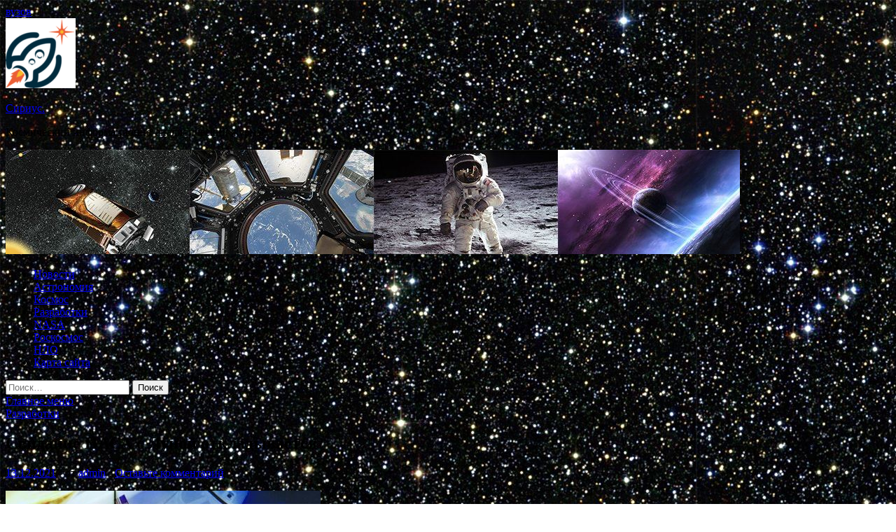

--- FILE ---
content_type: text/html; charset=UTF-8
request_url: http://sirius-orel.ru/razrabotki/svidanie-nasa-s-lynoi-otkladyvaetsia.html
body_size: 82413
content:
<!DOCTYPE html>
<html lang="ru-RU">
<head>
<meta charset="UTF-8">
<meta name="viewport" content="width=device-width, initial-scale=1">
<link rel="profile" href="http://gmpg.org/xfn/11">

<title>Свидание НАСА с Луной откладывается &#8212; Сириус.</title>
<meta name='robots' content='max-image-preview:large' />
<link rel='dns-prefetch' href='//fonts.googleapis.com' />
<link rel="alternate" title="oEmbed (JSON)" type="application/json+oembed" href="http://sirius-orel.ru/wp-json/oembed/1.0/embed?url=http%3A%2F%2Fsirius-orel.ru%2Frazrabotki%2Fsvidanie-nasa-s-lynoi-otkladyvaetsia.html" />
<link rel="alternate" title="oEmbed (XML)" type="text/xml+oembed" href="http://sirius-orel.ru/wp-json/oembed/1.0/embed?url=http%3A%2F%2Fsirius-orel.ru%2Frazrabotki%2Fsvidanie-nasa-s-lynoi-otkladyvaetsia.html&#038;format=xml" />
<style id='wp-img-auto-sizes-contain-inline-css' type='text/css'>
img:is([sizes=auto i],[sizes^="auto," i]){contain-intrinsic-size:3000px 1500px}
/*# sourceURL=wp-img-auto-sizes-contain-inline-css */
</style>
<style id='wp-block-library-inline-css' type='text/css'>
:root{--wp-block-synced-color:#7a00df;--wp-block-synced-color--rgb:122,0,223;--wp-bound-block-color:var(--wp-block-synced-color);--wp-editor-canvas-background:#ddd;--wp-admin-theme-color:#007cba;--wp-admin-theme-color--rgb:0,124,186;--wp-admin-theme-color-darker-10:#006ba1;--wp-admin-theme-color-darker-10--rgb:0,107,160.5;--wp-admin-theme-color-darker-20:#005a87;--wp-admin-theme-color-darker-20--rgb:0,90,135;--wp-admin-border-width-focus:2px}@media (min-resolution:192dpi){:root{--wp-admin-border-width-focus:1.5px}}.wp-element-button{cursor:pointer}:root .has-very-light-gray-background-color{background-color:#eee}:root .has-very-dark-gray-background-color{background-color:#313131}:root .has-very-light-gray-color{color:#eee}:root .has-very-dark-gray-color{color:#313131}:root .has-vivid-green-cyan-to-vivid-cyan-blue-gradient-background{background:linear-gradient(135deg,#00d084,#0693e3)}:root .has-purple-crush-gradient-background{background:linear-gradient(135deg,#34e2e4,#4721fb 50%,#ab1dfe)}:root .has-hazy-dawn-gradient-background{background:linear-gradient(135deg,#faaca8,#dad0ec)}:root .has-subdued-olive-gradient-background{background:linear-gradient(135deg,#fafae1,#67a671)}:root .has-atomic-cream-gradient-background{background:linear-gradient(135deg,#fdd79a,#004a59)}:root .has-nightshade-gradient-background{background:linear-gradient(135deg,#330968,#31cdcf)}:root .has-midnight-gradient-background{background:linear-gradient(135deg,#020381,#2874fc)}:root{--wp--preset--font-size--normal:16px;--wp--preset--font-size--huge:42px}.has-regular-font-size{font-size:1em}.has-larger-font-size{font-size:2.625em}.has-normal-font-size{font-size:var(--wp--preset--font-size--normal)}.has-huge-font-size{font-size:var(--wp--preset--font-size--huge)}.has-text-align-center{text-align:center}.has-text-align-left{text-align:left}.has-text-align-right{text-align:right}.has-fit-text{white-space:nowrap!important}#end-resizable-editor-section{display:none}.aligncenter{clear:both}.items-justified-left{justify-content:flex-start}.items-justified-center{justify-content:center}.items-justified-right{justify-content:flex-end}.items-justified-space-between{justify-content:space-between}.screen-reader-text{border:0;clip-path:inset(50%);height:1px;margin:-1px;overflow:hidden;padding:0;position:absolute;width:1px;word-wrap:normal!important}.screen-reader-text:focus{background-color:#ddd;clip-path:none;color:#444;display:block;font-size:1em;height:auto;left:5px;line-height:normal;padding:15px 23px 14px;text-decoration:none;top:5px;width:auto;z-index:100000}html :where(.has-border-color){border-style:solid}html :where([style*=border-top-color]){border-top-style:solid}html :where([style*=border-right-color]){border-right-style:solid}html :where([style*=border-bottom-color]){border-bottom-style:solid}html :where([style*=border-left-color]){border-left-style:solid}html :where([style*=border-width]){border-style:solid}html :where([style*=border-top-width]){border-top-style:solid}html :where([style*=border-right-width]){border-right-style:solid}html :where([style*=border-bottom-width]){border-bottom-style:solid}html :where([style*=border-left-width]){border-left-style:solid}html :where(img[class*=wp-image-]){height:auto;max-width:100%}:where(figure){margin:0 0 1em}html :where(.is-position-sticky){--wp-admin--admin-bar--position-offset:var(--wp-admin--admin-bar--height,0px)}@media screen and (max-width:600px){html :where(.is-position-sticky){--wp-admin--admin-bar--position-offset:0px}}

/*# sourceURL=wp-block-library-inline-css */
</style><style id='wp-block-search-inline-css' type='text/css'>
.wp-block-search__button{margin-left:10px;word-break:normal}.wp-block-search__button.has-icon{line-height:0}.wp-block-search__button svg{height:1.25em;min-height:24px;min-width:24px;width:1.25em;fill:currentColor;vertical-align:text-bottom}:where(.wp-block-search__button){border:1px solid #ccc;padding:6px 10px}.wp-block-search__inside-wrapper{display:flex;flex:auto;flex-wrap:nowrap;max-width:100%}.wp-block-search__label{width:100%}.wp-block-search.wp-block-search__button-only .wp-block-search__button{box-sizing:border-box;display:flex;flex-shrink:0;justify-content:center;margin-left:0;max-width:100%}.wp-block-search.wp-block-search__button-only .wp-block-search__inside-wrapper{min-width:0!important;transition-property:width}.wp-block-search.wp-block-search__button-only .wp-block-search__input{flex-basis:100%;transition-duration:.3s}.wp-block-search.wp-block-search__button-only.wp-block-search__searchfield-hidden,.wp-block-search.wp-block-search__button-only.wp-block-search__searchfield-hidden .wp-block-search__inside-wrapper{overflow:hidden}.wp-block-search.wp-block-search__button-only.wp-block-search__searchfield-hidden .wp-block-search__input{border-left-width:0!important;border-right-width:0!important;flex-basis:0;flex-grow:0;margin:0;min-width:0!important;padding-left:0!important;padding-right:0!important;width:0!important}:where(.wp-block-search__input){appearance:none;border:1px solid #949494;flex-grow:1;font-family:inherit;font-size:inherit;font-style:inherit;font-weight:inherit;letter-spacing:inherit;line-height:inherit;margin-left:0;margin-right:0;min-width:3rem;padding:8px;text-decoration:unset!important;text-transform:inherit}:where(.wp-block-search__button-inside .wp-block-search__inside-wrapper){background-color:#fff;border:1px solid #949494;box-sizing:border-box;padding:4px}:where(.wp-block-search__button-inside .wp-block-search__inside-wrapper) .wp-block-search__input{border:none;border-radius:0;padding:0 4px}:where(.wp-block-search__button-inside .wp-block-search__inside-wrapper) .wp-block-search__input:focus{outline:none}:where(.wp-block-search__button-inside .wp-block-search__inside-wrapper) :where(.wp-block-search__button){padding:4px 8px}.wp-block-search.aligncenter .wp-block-search__inside-wrapper{margin:auto}.wp-block[data-align=right] .wp-block-search.wp-block-search__button-only .wp-block-search__inside-wrapper{float:right}
/*# sourceURL=http://sirius-orel.ru/wp-includes/blocks/search/style.min.css */
</style>
<style id='global-styles-inline-css' type='text/css'>
:root{--wp--preset--aspect-ratio--square: 1;--wp--preset--aspect-ratio--4-3: 4/3;--wp--preset--aspect-ratio--3-4: 3/4;--wp--preset--aspect-ratio--3-2: 3/2;--wp--preset--aspect-ratio--2-3: 2/3;--wp--preset--aspect-ratio--16-9: 16/9;--wp--preset--aspect-ratio--9-16: 9/16;--wp--preset--color--black: #000000;--wp--preset--color--cyan-bluish-gray: #abb8c3;--wp--preset--color--white: #ffffff;--wp--preset--color--pale-pink: #f78da7;--wp--preset--color--vivid-red: #cf2e2e;--wp--preset--color--luminous-vivid-orange: #ff6900;--wp--preset--color--luminous-vivid-amber: #fcb900;--wp--preset--color--light-green-cyan: #7bdcb5;--wp--preset--color--vivid-green-cyan: #00d084;--wp--preset--color--pale-cyan-blue: #8ed1fc;--wp--preset--color--vivid-cyan-blue: #0693e3;--wp--preset--color--vivid-purple: #9b51e0;--wp--preset--gradient--vivid-cyan-blue-to-vivid-purple: linear-gradient(135deg,rgb(6,147,227) 0%,rgb(155,81,224) 100%);--wp--preset--gradient--light-green-cyan-to-vivid-green-cyan: linear-gradient(135deg,rgb(122,220,180) 0%,rgb(0,208,130) 100%);--wp--preset--gradient--luminous-vivid-amber-to-luminous-vivid-orange: linear-gradient(135deg,rgb(252,185,0) 0%,rgb(255,105,0) 100%);--wp--preset--gradient--luminous-vivid-orange-to-vivid-red: linear-gradient(135deg,rgb(255,105,0) 0%,rgb(207,46,46) 100%);--wp--preset--gradient--very-light-gray-to-cyan-bluish-gray: linear-gradient(135deg,rgb(238,238,238) 0%,rgb(169,184,195) 100%);--wp--preset--gradient--cool-to-warm-spectrum: linear-gradient(135deg,rgb(74,234,220) 0%,rgb(151,120,209) 20%,rgb(207,42,186) 40%,rgb(238,44,130) 60%,rgb(251,105,98) 80%,rgb(254,248,76) 100%);--wp--preset--gradient--blush-light-purple: linear-gradient(135deg,rgb(255,206,236) 0%,rgb(152,150,240) 100%);--wp--preset--gradient--blush-bordeaux: linear-gradient(135deg,rgb(254,205,165) 0%,rgb(254,45,45) 50%,rgb(107,0,62) 100%);--wp--preset--gradient--luminous-dusk: linear-gradient(135deg,rgb(255,203,112) 0%,rgb(199,81,192) 50%,rgb(65,88,208) 100%);--wp--preset--gradient--pale-ocean: linear-gradient(135deg,rgb(255,245,203) 0%,rgb(182,227,212) 50%,rgb(51,167,181) 100%);--wp--preset--gradient--electric-grass: linear-gradient(135deg,rgb(202,248,128) 0%,rgb(113,206,126) 100%);--wp--preset--gradient--midnight: linear-gradient(135deg,rgb(2,3,129) 0%,rgb(40,116,252) 100%);--wp--preset--font-size--small: 13px;--wp--preset--font-size--medium: 20px;--wp--preset--font-size--large: 36px;--wp--preset--font-size--x-large: 42px;--wp--preset--spacing--20: 0.44rem;--wp--preset--spacing--30: 0.67rem;--wp--preset--spacing--40: 1rem;--wp--preset--spacing--50: 1.5rem;--wp--preset--spacing--60: 2.25rem;--wp--preset--spacing--70: 3.38rem;--wp--preset--spacing--80: 5.06rem;--wp--preset--shadow--natural: 6px 6px 9px rgba(0, 0, 0, 0.2);--wp--preset--shadow--deep: 12px 12px 50px rgba(0, 0, 0, 0.4);--wp--preset--shadow--sharp: 6px 6px 0px rgba(0, 0, 0, 0.2);--wp--preset--shadow--outlined: 6px 6px 0px -3px rgb(255, 255, 255), 6px 6px rgb(0, 0, 0);--wp--preset--shadow--crisp: 6px 6px 0px rgb(0, 0, 0);}:where(.is-layout-flex){gap: 0.5em;}:where(.is-layout-grid){gap: 0.5em;}body .is-layout-flex{display: flex;}.is-layout-flex{flex-wrap: wrap;align-items: center;}.is-layout-flex > :is(*, div){margin: 0;}body .is-layout-grid{display: grid;}.is-layout-grid > :is(*, div){margin: 0;}:where(.wp-block-columns.is-layout-flex){gap: 2em;}:where(.wp-block-columns.is-layout-grid){gap: 2em;}:where(.wp-block-post-template.is-layout-flex){gap: 1.25em;}:where(.wp-block-post-template.is-layout-grid){gap: 1.25em;}.has-black-color{color: var(--wp--preset--color--black) !important;}.has-cyan-bluish-gray-color{color: var(--wp--preset--color--cyan-bluish-gray) !important;}.has-white-color{color: var(--wp--preset--color--white) !important;}.has-pale-pink-color{color: var(--wp--preset--color--pale-pink) !important;}.has-vivid-red-color{color: var(--wp--preset--color--vivid-red) !important;}.has-luminous-vivid-orange-color{color: var(--wp--preset--color--luminous-vivid-orange) !important;}.has-luminous-vivid-amber-color{color: var(--wp--preset--color--luminous-vivid-amber) !important;}.has-light-green-cyan-color{color: var(--wp--preset--color--light-green-cyan) !important;}.has-vivid-green-cyan-color{color: var(--wp--preset--color--vivid-green-cyan) !important;}.has-pale-cyan-blue-color{color: var(--wp--preset--color--pale-cyan-blue) !important;}.has-vivid-cyan-blue-color{color: var(--wp--preset--color--vivid-cyan-blue) !important;}.has-vivid-purple-color{color: var(--wp--preset--color--vivid-purple) !important;}.has-black-background-color{background-color: var(--wp--preset--color--black) !important;}.has-cyan-bluish-gray-background-color{background-color: var(--wp--preset--color--cyan-bluish-gray) !important;}.has-white-background-color{background-color: var(--wp--preset--color--white) !important;}.has-pale-pink-background-color{background-color: var(--wp--preset--color--pale-pink) !important;}.has-vivid-red-background-color{background-color: var(--wp--preset--color--vivid-red) !important;}.has-luminous-vivid-orange-background-color{background-color: var(--wp--preset--color--luminous-vivid-orange) !important;}.has-luminous-vivid-amber-background-color{background-color: var(--wp--preset--color--luminous-vivid-amber) !important;}.has-light-green-cyan-background-color{background-color: var(--wp--preset--color--light-green-cyan) !important;}.has-vivid-green-cyan-background-color{background-color: var(--wp--preset--color--vivid-green-cyan) !important;}.has-pale-cyan-blue-background-color{background-color: var(--wp--preset--color--pale-cyan-blue) !important;}.has-vivid-cyan-blue-background-color{background-color: var(--wp--preset--color--vivid-cyan-blue) !important;}.has-vivid-purple-background-color{background-color: var(--wp--preset--color--vivid-purple) !important;}.has-black-border-color{border-color: var(--wp--preset--color--black) !important;}.has-cyan-bluish-gray-border-color{border-color: var(--wp--preset--color--cyan-bluish-gray) !important;}.has-white-border-color{border-color: var(--wp--preset--color--white) !important;}.has-pale-pink-border-color{border-color: var(--wp--preset--color--pale-pink) !important;}.has-vivid-red-border-color{border-color: var(--wp--preset--color--vivid-red) !important;}.has-luminous-vivid-orange-border-color{border-color: var(--wp--preset--color--luminous-vivid-orange) !important;}.has-luminous-vivid-amber-border-color{border-color: var(--wp--preset--color--luminous-vivid-amber) !important;}.has-light-green-cyan-border-color{border-color: var(--wp--preset--color--light-green-cyan) !important;}.has-vivid-green-cyan-border-color{border-color: var(--wp--preset--color--vivid-green-cyan) !important;}.has-pale-cyan-blue-border-color{border-color: var(--wp--preset--color--pale-cyan-blue) !important;}.has-vivid-cyan-blue-border-color{border-color: var(--wp--preset--color--vivid-cyan-blue) !important;}.has-vivid-purple-border-color{border-color: var(--wp--preset--color--vivid-purple) !important;}.has-vivid-cyan-blue-to-vivid-purple-gradient-background{background: var(--wp--preset--gradient--vivid-cyan-blue-to-vivid-purple) !important;}.has-light-green-cyan-to-vivid-green-cyan-gradient-background{background: var(--wp--preset--gradient--light-green-cyan-to-vivid-green-cyan) !important;}.has-luminous-vivid-amber-to-luminous-vivid-orange-gradient-background{background: var(--wp--preset--gradient--luminous-vivid-amber-to-luminous-vivid-orange) !important;}.has-luminous-vivid-orange-to-vivid-red-gradient-background{background: var(--wp--preset--gradient--luminous-vivid-orange-to-vivid-red) !important;}.has-very-light-gray-to-cyan-bluish-gray-gradient-background{background: var(--wp--preset--gradient--very-light-gray-to-cyan-bluish-gray) !important;}.has-cool-to-warm-spectrum-gradient-background{background: var(--wp--preset--gradient--cool-to-warm-spectrum) !important;}.has-blush-light-purple-gradient-background{background: var(--wp--preset--gradient--blush-light-purple) !important;}.has-blush-bordeaux-gradient-background{background: var(--wp--preset--gradient--blush-bordeaux) !important;}.has-luminous-dusk-gradient-background{background: var(--wp--preset--gradient--luminous-dusk) !important;}.has-pale-ocean-gradient-background{background: var(--wp--preset--gradient--pale-ocean) !important;}.has-electric-grass-gradient-background{background: var(--wp--preset--gradient--electric-grass) !important;}.has-midnight-gradient-background{background: var(--wp--preset--gradient--midnight) !important;}.has-small-font-size{font-size: var(--wp--preset--font-size--small) !important;}.has-medium-font-size{font-size: var(--wp--preset--font-size--medium) !important;}.has-large-font-size{font-size: var(--wp--preset--font-size--large) !important;}.has-x-large-font-size{font-size: var(--wp--preset--font-size--x-large) !important;}
/*# sourceURL=global-styles-inline-css */
</style>

<style id='classic-theme-styles-inline-css' type='text/css'>
/*! This file is auto-generated */
.wp-block-button__link{color:#fff;background-color:#32373c;border-radius:9999px;box-shadow:none;text-decoration:none;padding:calc(.667em + 2px) calc(1.333em + 2px);font-size:1.125em}.wp-block-file__button{background:#32373c;color:#fff;text-decoration:none}
/*# sourceURL=/wp-includes/css/classic-themes.min.css */
</style>
<link rel='stylesheet' id='hitmag-style-css' href='http://sirius-orel.ru/wp-content/themes/hitmag/style.css' type='text/css' media='all' />
<link rel='stylesheet' id='jquery-flexslider-css' href='http://sirius-orel.ru/wp-content/themes/hitmag/css/flexslider.css' type='text/css' media='screen' />
<link rel='stylesheet' id='jquery-magnific-popup-css' href='http://sirius-orel.ru/wp-content/themes/hitmag/css/magnific-popup.css' type='text/css' media='all' />
<script type="text/javascript" src="http://sirius-orel.ru/wp-includes/js/jquery/jquery.min.js" id="jquery-core-js"></script>
<script type="text/javascript" src="http://sirius-orel.ru/wp-includes/js/jquery/jquery-migrate.min.js" id="jquery-migrate-js"></script>
<script type="text/javascript" id="wp-disable-css-lazy-load-js-extra">
/* <![CDATA[ */
var WpDisableAsyncLinks = {"wp-disable-font-awesome":"http://sirius-orel.ru/wp-content/themes/hitmag/css/font-awesome.min.css","wp-disable-google-fonts":"//fonts.googleapis.com/css?family=Ubuntu:400,500,700|Lato:400,700,400italic,700italic|Open%20Sans:400,400italic,700&subset=latin,latin-ext"};
//# sourceURL=wp-disable-css-lazy-load-js-extra
/* ]]> */
</script>
<script type="text/javascript" src="http://sirius-orel.ru/wp-content/plugins/wp-disable/js/css-lazy-load.min.js" id="wp-disable-css-lazy-load-js"></script>
<link rel="canonical" href="http://sirius-orel.ru/razrabotki/svidanie-nasa-s-lynoi-otkladyvaetsia.html" />
<link rel="pingback" href="http://sirius-orel.ru/xmlrpc.php">
<meta name="description" content="  Конкуренция вокруг лунной программы оттеснила компанию Илона Маска Space X с лидирующих позиций. Фото Reute">
<style type="text/css" id="custom-background-css">
body.custom-background { background-image: url("http://sirius-orel.ru/wp-content/uploads/2021/12/kosmos.jpg"); background-position: left top; background-size: auto; background-repeat: repeat; background-attachment: scroll; }
</style>
	<link rel="icon" href="http://sirius-orel.ru/wp-content/uploads/2021/12/cosmos-150x150.png" sizes="32x32" />
<link rel="icon" href="http://sirius-orel.ru/wp-content/uploads/2021/12/cosmos-e1638687154566.png" sizes="192x192" />
<link rel="apple-touch-icon" href="http://sirius-orel.ru/wp-content/uploads/2021/12/cosmos-e1638687154566.png" />
<meta name="msapplication-TileImage" content="http://sirius-orel.ru/wp-content/uploads/2021/12/cosmos-e1638687154566.png" />
<link rel="alternate" type="application/rss+xml" title="RSS" href="http://sirius-orel.ru/rsslatest.xml" /></head>

<body class="wp-singular post-template-default single single-post postid-579 single-format-standard custom-background wp-custom-logo wp-theme-hitmag th-right-sidebar">

<div id="page" class="site hitmag-wrapper">
	<a class="skip-link screen-reader-text" href="#content">Перейти к содержимому</a>

	<header id="masthead" class="site-header" role="banner">
 <a href="https://www.ektu.kz/" target="_blank">вузов</a> 		
		
		<div class="header-main-area">
			<div class="hm-container">
			<div class="site-branding">
				<div class="site-branding-content">
					<div class="hm-logo">
						<a href="http://sirius-orel.ru/" class="custom-logo-link" rel="home"><img width="100" height="100" src="http://sirius-orel.ru/wp-content/uploads/2021/12/cosmos-e1638687154566.png" class="custom-logo" alt="Сириус." decoding="async" /></a>					</div><!-- .hm-logo -->

					<div class="hm-site-title">
													<p class="site-title"><a href="http://sirius-orel.ru/" rel="home">Сириус.</a></p>
													<p class="site-description">Космический информационно-аналитический журнал.</p>
											</div><!-- .hm-site-title -->
				</div><!-- .site-branding-content -->
			</div><!-- .site-branding -->

						</div><!-- .hm-container -->
		</div><!-- .header-main-area -->

		<div class="hm-header-image"><img src="http://sirius-orel.ru/wp-content/uploads/2021/12/sitius_croped.jpg" height="149" width="1049" alt="" /></div>
		<div class="hm-nav-container">
			<nav id="site-navigation" class="main-navigation" role="navigation">
				<div class="hm-container">
				<div class="menu-glavnoe-menyu-container"><ul id="primary-menu" class="menu"><li id="menu-item-76" class="menu-item menu-item-type-taxonomy menu-item-object-category menu-item-76"><a href="http://sirius-orel.ru/category/novosti">Новости</a></li>
<li id="menu-item-70" class="menu-item menu-item-type-taxonomy menu-item-object-category menu-item-70"><a href="http://sirius-orel.ru/category/astronomiya">Астрономия</a></li>
<li id="menu-item-72" class="menu-item menu-item-type-taxonomy menu-item-object-category menu-item-72"><a href="http://sirius-orel.ru/category/kosmos">Космос</a></li>
<li id="menu-item-71" class="menu-item menu-item-type-taxonomy menu-item-object-category current-post-ancestor current-menu-parent current-post-parent menu-item-71"><a href="http://sirius-orel.ru/category/razrabotki">Разработки</a></li>
<li id="menu-item-73" class="menu-item menu-item-type-taxonomy menu-item-object-category menu-item-73"><a href="http://sirius-orel.ru/category/nasa">NASA</a></li>
<li id="menu-item-75" class="menu-item menu-item-type-taxonomy menu-item-object-category menu-item-75"><a href="http://sirius-orel.ru/category/roskosmos">Роскосмос</a></li>
<li id="menu-item-74" class="menu-item menu-item-type-taxonomy menu-item-object-category menu-item-74"><a href="http://sirius-orel.ru/category/nlo">НЛО</a></li>
<li id="menu-item-77" class="menu-item menu-item-type-post_type menu-item-object-page menu-item-77"><a href="http://sirius-orel.ru/karta-sajta">Карта сайта</a></li>
</ul></div>
									<div class="hm-search-button-icon"></div>
					<div class="hm-search-box-container">
						<div class="hm-search-box">
							<form role="search" method="get" class="search-form" action="http://sirius-orel.ru/">
				<label>
					<span class="screen-reader-text">Найти:</span>
					<input type="search" class="search-field" placeholder="Поиск&hellip;" value="" name="s" />
				</label>
				<input type="submit" class="search-submit" value="Поиск" />
			</form>						</div><!-- th-search-box -->
					</div><!-- .th-search-box-container -->
								</div><!-- .hm-container -->
			</nav><!-- #site-navigation -->
			<a href="#" class="navbutton" id="main-nav-button">Главное меню</a>
			<div class="responsive-mainnav"></div>
		</div><!-- .hm-nav-container -->

		
	</header><!-- #masthead -->

	<div id="content" class="site-content">
		<div class="hm-container">

	<div id="primary" class="content-area">
		<main id="main" class="site-main" role="main">

		
<article id="post-579" class="hitmag-single post-579 post type-post status-publish format-standard has-post-thumbnail hentry category-razrabotki">
	<header class="entry-header">
		<div class="cat-links"><a href="http://sirius-orel.ru/category/razrabotki" rel="category tag">Разработки</a></div><h1 class="entry-title">Свидание НАСА с Луной откладывается</h1>		<div class="entry-meta">
			<span class="posted-on"><a href="http://sirius-orel.ru/razrabotki/svidanie-nasa-s-lynoi-otkladyvaetsia.html" rel="bookmark"><time class="entry-date published updated" datetime="2021-12-13T03:00:02+03:00">13.12.2021</time></a></span><span class="meta-sep"> - </span><span class="byline"> от <span class="author vcard"><a class="url fn n" href="http://sirius-orel.ru/author/admin">admin</a></span></span><span class="meta-sep"> - </span><span class="comments-link"><a href="http://sirius-orel.ru/razrabotki/svidanie-nasa-s-lynoi-otkladyvaetsia.html#respond">Оставьте комментарий</a></span>		</div><!-- .entry-meta -->
		
	</header><!-- .entry-header -->
	
	

	<div class="entry-content">
		<p> <img decoding="async" alt="Свидание НАСА с Луной откладывается" src="/wp-content/uploads/2021/12/svidanie-nasa-s-lunoj-otkladyvaetsja-14e9706.jpg" class="aligncenter" /> </p>
<p>Конкуренция вокруг лунной программы оттеснила компанию Илона Маска Space X с лидирующих позиций. Фото Reuters.  	  </p>
<p><b>Затянувшийся перекур перед стартом</b></p>
<p>Можно бесконечно спорить о том, были ли американцы на Луне, но факт остается фактом: США уже долгое время рассматривают <span id="more-579"></span>космос как зону своего влияния. И, как ни удивительно, миссия Artemis, названная в честь древнегреческой богини Луны и охоты, является далеко не прорывом.</p>
<p><b>ХОРОШО ЗАБЫТОЕ «СОЗВЕЗДИЕ»</b></p>
<p>«Артемиду», пожалуй, можно однозначно назвать продолжением программы развития пилотируемой космонавтики Constellation («Созвездие»), разрабатывавшейся и осуществлявшейся NASA с 2004 по 2011 год. Ее главной задачей была разработка сверхтяжелой ракеты-носителя SLS (Space Launch System), которая позволила бы доставлять астронавтов не только на околоземную орбиту, но и на Луну, а в дальнейшем – на Марс. Тогда предполагалось, что опорным пунктом в космосе для пилотируемых экспедиций станет лунная база.</p>
<p>В рамках программы, помимо новых ракет («Арес-1» тяжелого класса и сверхтяжелой «Арес-5»), проводились работы над конструированием лунного модуля «Альтаир» и многоцелевого пилотируемого космического аппарата «Орион», который в орбитальной программе должен был стать заменой дорогостоящим «Спейс шаттлам», а затем – обеспечить освоение Марса. Причем «железо» проектировалось с учетом наработок программ «Аполлон» и «Спейс шаттл».</p>
<p>Хотя разработки продвигались в целом успешно, в 2010 году программа была свернута по решению 44-го президента США Барака Обамы – после мирового кризиса она стала слишком тяжелой для бюджета. Впрочем, несмотря на официальное сворачивание, часть отдельных проектов была выполнена после пересмотра космической программы. Например, 5 декабря 2014 года опытный образец «Ориона», запущенный с помощью Delta IV Heavy со стартового комплекса SLC-37 (мыс Канаверал, штат Флорида), совершил беспилотный полет в рамках миссии Exploration Flight Test 1. Миссия длилась около 4,5 часа, в течение которых которые корабль был поочередно выведен на две различные орбиты – эллиптическую и высокоэллиптическую траекторию с отрицательным перигеем, а затем приводнился в Тихом океане у побережья Калифорнии. Вопреки ожиданиям процесс прошел не так гладко – согласно данным портала Spaceflight101, система аварийного спасения сработала частично, а крышка переднего отсека (Forward Bay Cover) затонула и не нашлась.</p>
<p>Годом позже на основе опытного образца была построена космическая капсула с усовершенствованной системой аварийного спасения. А затем – в 2018 году – Lockheed Martin совместно с Michoud Assembly Facility (сборочным комплексом НАСА) начали строительство космического корабля для первой пилотируемой миссии «Артемида-2», которая должна состояться в 2023 году. В отличие от «Артемиды-1» здесь речь идет о пилотируемом запуске с выводом первого модуля создаваемой окололунной станции Gateway. Однако проект вновь был пересмотрен: недостаточно ни финансов, ни технологических возможностей для реализации его в первоначальном виде.</p>
<p><b>ДОРОГОЕ УДОВОЛЬСТВИЕ</b></p>
<p>Как оказалось, планам покорения Луны в ближайшее время не суждено сбыться. Об этом заявил глава НАСА Билл Нельсон. Согласно финансовому отчету организации, на одной только Gateway, на которую в 2019 году планировалось отвести 829 млн долл., решили изрядно сэкономить – выделили всего 500 млн долл.</p>
<p>Таким образом автоматически затормаживается и высадка человека на Луну. По подсчетам НАСА, это должно произойти в 2025 году. Однако в правительстве США делают более пессимистичные прогнозы: согласно отчету о состоянии космической промышленной базы в 2021 году, темпы развития технологий и производства позволят осуществить проект в лучшем случае после 2026 года.</p>
<p>В том же отчете сообщается, что в идеале на лунную программу требуется 93 млрд долл. Что само по себе является головной болью для искусственно раздутого бюджета страны и может реализоваться разве что при активном финансировании со стороны частников.</p>
<p>Составители документа утверждают, что в американскую космическую программу вливаются колоссальные средства (49% от общемировых инвестиций в космос). Однако значительный сектор в ней отведен коммерческим заказам. То есть вместо инновационных разработок финансируются заказы частных компаний – в основном доставка полезного груза на земную орбиту. Таким образом, в космосе идет жесткое противостояние не только между США и их оппонентами (Россией и КНР), но и между национальными и коммерческими программами американцев.</p>
<p>Авторы подчеркивают, что из-за лоббирования коммерческих программ «Артемида» не может быть воплощена в ранее заданные (до 2024 года) сроки. Для нее по-прежнему нет подходящей ракеты с новыми двигателями, нет надежного космического корабля, нет даже скафандров. Задерживается работа в компании SpaceX над системами спускаемого аппарата Starship, который должен будет использовать ракету Super Heavy. Эта же компания, принадлежащая Илону Маску, значительно отстает в графике разработки скафандров.</p>
<p>Проблема усугубляется еще и распрями между частными компаниями, которые конкурировали за роль подрядчика в проекте «Артемида». В частности, весной 2021 года Blue Origin, а затем и Dynetics подали жалобы в Главное контрольное управление США (GAO): основным доводом стало нарушение здоровой конкуренции путем передачи всех заказов общей стоимостью 2,89 млрд долл. только одной компании – SpaceX.</p>
<p>В Blue Origin отметили, что только у SpaceX была возможность скорректировать свой проект после приватных переговоров с представителями управления. «У нас не было такой возможности, и это в корне несправедливо», – заявил генеральный директор Blue Origin Боб Смит в интервью New York Times. В свою очередь, Илон Маск объяснил ситуацию тем, что основной конкурент – Blue Origin предлагает завышенную цену на свои проекты (вдвое выше, чем у SpaceX). И так уж вышло, что спор затянулся, хотя в НАСА надеялись утрясти вопрос еще 4 августа.</p>
<p>Впрочем, это далеко не первый и не последний конфликт между космическими гигантами-частниками. А какой же прок надеются извлечь военные?</p>
<p><b>КОСМИЧЕСКИЙ ФОРПОСТ</b></p>
<p>О милитаризации Луны речь идет не первое десятилетие. Однако самым красноречивым и точным можно назвать отрывок из доклада академика Бориса Чертока (Ежегодные XXXIII Академические чтения по космонавтике, посвященные памяти академика Королёва):</p>
<p>«Лунные базы в отличие от МКС могут иметь тройное назначение: научное, промышленно-технологическое и военно-стратегическое. Учитывая возможности стратегического использования Луны, не исключено объединение усилий стран, входящих в НАТО. Объединение ведущих государств Европы с лунными программами США может сократить сроки на три-пять лет.</p>
<p>Издавна в качестве основных средств борьбы для достижения военного превосходства в космосе и уничтожения ракетно-ядерного потенциала противника предлагалось использование оружия на новых физических принципах. Достижения физики XX века позволяют утверждать, что гиперболоид инженера Гарина из замечательного романа Алексея Толстого действительно может стать реальным оружием «звездных войн».</p>
<p>Почти 100 лет потребовалось, чтобы превратить увлекательную фантастику в реальность.</p>
<p>Еще одним из эффективных средств ослепления и поражения наземных систем ПВО/ПРО, различных радиоэлектронных средств управления войсками будет использование мощных сверхширокополосных излучателей.</p>
<p>Мощные генераторы направленной электромагнитной энергии могут быть установлены на геостационарных космических платформах, а в будущем, возможно, и на Лунной военной базе. В первой половине ХХI века сохранится НАТО и появятся новые военно-политические группировки. С точки зрения «господства в космосе» для каждой такой группировки на случай «звездных войн» заманчива перспектива сооружения на видимой стороне Луны базы, обладающей мощным лучевым и мощным сверхширокополосным импульсным оружием.</p>
<p>Будущие оптико-электронные и радарные системы позволят вести непрерывный контроль за всем, что творится на земной суше, в море, в воздушном и околоземном космическом пространстве. При военных конфликтах с лунных баз могут быть нанесены локальные удары, упреждающие использование ядерного оружия».</p>
<p><b>БИТВА ЗА ЛУННЫЙ АТОМ</b></p>
<p>В отличие от акул бизнеса военные озабочены расширением контроля над ближним космосом. А это обещает и технологический скачок: Луна богата полезными ископаемыми, в том числе и ценными для промышленности металлами: железом, алюминием, титаном. Также в виде льда здесь присутствуют запасы кислорода, водорода и одного из их соединений, без которого человек не может выжить, – воды.</p>
<p>Кроме того, в реголите (поверхностном слое лунного грунта) из-за воздействия солнечного ветра накоплен крайне редкий на Земле изотоп гелий-3. Он может использоваться в качестве топлива для перспективных термоядерных реакторов: по данным отдела исследований Луны и планет Государственного астрономического института МГУ, при реакции термоядерного синтеза (когда в реакцию вступает 0,67 т дейтерия и 1 т гелия-3) выделяется энергия, которая эквивалентна энергии сгорания 15 млн т нефти.</p>
<p>На Земле это вещество добывается путем распада искусственно полученного трития (который, к слову, используется странами «ядерного клуба» в качестве компонента термоядерного оружия). В 1948 году был получен образец гелия-3 в жидком виде, а в 1972 году в жидком гелии-3 был обнаружен фазовый переход в сверхтекучее состояние при температурах ниже 2,6 мК и при давлении 34 атмосфер. При этом, несмотря на колоссальную мощность, вследствие реакции не образуется радиоактивное излучение.</p>
<p>С тех пор как гелий-3 научились синтезировать, несколько сотен тысяч литров этого вещества были наработаны в рамках американских оружейных ядерных программ. Однако эти запасы уже недостаточны для существующего в США спроса – дополнительно около 8 тыс. литров гелия-3 в год получают из распада запасов все того же трития. Ввиду своих характеристик гелий-3 стал очень ценным элементом как в мирных ядерных программах, так и в военной сфере.</p>
<p>Кроме того, за счет отсутствия атмосферы изготовленные на Луне изделия лучше земных аналогов. В земных условиях кислород ухудшает качество литья и сварки и делает невозможным получение сверхчистых сплавов и подложек микросхем в больших объемах.</p>
<p> </p>
<p><i>Людмила Гундарова</i></p>
<p><i>Людмила Владимировна Гундарова – корреспондент еженедельника «Звезда».</i></p>
<p> 	    Права на данный материал принадлежат Независимое военное обозрение<br />Материал размещён правообладателем в открытом доступе</p>
<p>Источник: <a href="https://vpk.name/news/563956_svidanie_nasa_s_lunoi_otkladyvaetsya.html" rel="nofollow noopener" target="_blank"> vpk.name</a> </p>
	</div><!-- .entry-content -->

	<footer class="entry-footer">
			</footer><!-- .entry-footer -->
</article><!-- #post-## -->

    <div class="hm-related-posts">
    
    <div class="wt-container">
        <h4 class="widget-title">Похожие записи</h4>
    </div>

    <div class="hmrp-container">

        
                <div class="hm-rel-post">
                    <a href="http://sirius-orel.ru/razrabotki/v-rf-razrabotali-eskiznyi-proekt-novoi-rakety-souz-5.html" rel="bookmark" title="В РФ разработали эскизный проект новой ракеты «Союз-5»">
                        <img width="348" height="195" src="http://sirius-orel.ru/wp-content/uploads/2021/12/v-rf-razrabotali-eskiznyj-proekt-novoj-rakety-sojuz-5-ee570e1.jpg" class="attachment-hitmag-grid size-hitmag-grid wp-post-image" alt="" decoding="async" fetchpriority="high" srcset="http://sirius-orel.ru/wp-content/uploads/2021/12/v-rf-razrabotali-eskiznyj-proekt-novoj-rakety-sojuz-5-ee570e1.jpg 600w, http://sirius-orel.ru/wp-content/uploads/2021/12/v-rf-razrabotali-eskiznyj-proekt-novoj-rakety-sojuz-5-ee570e1-300x169.jpg 300w" sizes="(max-width: 348px) 100vw, 348px" />                    </a>
                    <h3 class="post-title">
                        <a href="http://sirius-orel.ru/razrabotki/v-rf-razrabotali-eskiznyi-proekt-novoi-rakety-souz-5.html" rel="bookmark" title="В РФ разработали эскизный проект новой ракеты «Союз-5»">
                            В РФ разработали эскизный проект новой ракеты «Союз-5»                        </a>
                    </h3>
                    <p class="hms-meta"><time class="entry-date published updated" datetime="2021-12-13T03:00:03+03:00">13.12.2021</time></p>
                </div>
            
            
                <div class="hm-rel-post">
                    <a href="http://sirius-orel.ru/razrabotki/v-rossii-zavershilos-eskiznoe-proektirovanie-novoi-rakety-souz-5.html" rel="bookmark" title="В России завершилось эскизное проектирование новой ракеты &#171;Союз-5&#187;">
                        <img width="348" height="195" src="http://sirius-orel.ru/wp-content/uploads/2021/12/v-rossii-zavershilos-eskiznoe-proektirovanie-novoj-rakety-sojuz-5-dd80244.jpg" class="attachment-hitmag-grid size-hitmag-grid wp-post-image" alt="" decoding="async" srcset="http://sirius-orel.ru/wp-content/uploads/2021/12/v-rossii-zavershilos-eskiznoe-proektirovanie-novoj-rakety-sojuz-5-dd80244.jpg 600w, http://sirius-orel.ru/wp-content/uploads/2021/12/v-rossii-zavershilos-eskiznoe-proektirovanie-novoj-rakety-sojuz-5-dd80244-300x169.jpg 300w" sizes="(max-width: 348px) 100vw, 348px" />                    </a>
                    <h3 class="post-title">
                        <a href="http://sirius-orel.ru/razrabotki/v-rossii-zavershilos-eskiznoe-proektirovanie-novoi-rakety-souz-5.html" rel="bookmark" title="В России завершилось эскизное проектирование новой ракеты &#171;Союз-5&#187;">
                            В России завершилось эскизное проектирование новой ракеты &#171;Союз-5&#187;                        </a>
                    </h3>
                    <p class="hms-meta"><time class="entry-date published updated" datetime="2021-12-13T03:00:03+03:00">13.12.2021</time></p>
                </div>
            
            
                <div class="hm-rel-post">
                    <a href="http://sirius-orel.ru/razrabotki/tycha-protiv-javelin-kak-mojno-obmanyt-amerikanskii-ptrk.html" rel="bookmark" title="«Туча» против Javelin. Как можно обмануть американский ПТРК">
                        <img width="323" height="215" src="http://sirius-orel.ru/wp-content/uploads/2021/12/tucha-protiv-javelin-kak-mozhno-obmanut-amerikanskij-ptrk-6fef1ea.jpg" class="attachment-hitmag-grid size-hitmag-grid wp-post-image" alt="" decoding="async" srcset="http://sirius-orel.ru/wp-content/uploads/2021/12/tucha-protiv-javelin-kak-mozhno-obmanut-amerikanskij-ptrk-6fef1ea.jpg 600w, http://sirius-orel.ru/wp-content/uploads/2021/12/tucha-protiv-javelin-kak-mozhno-obmanut-amerikanskij-ptrk-6fef1ea-300x200.jpg 300w" sizes="(max-width: 323px) 100vw, 323px" />                    </a>
                    <h3 class="post-title">
                        <a href="http://sirius-orel.ru/razrabotki/tycha-protiv-javelin-kak-mojno-obmanyt-amerikanskii-ptrk.html" rel="bookmark" title="«Туча» против Javelin. Как можно обмануть американский ПТРК">
                            «Туча» против Javelin. Как можно обмануть американский ПТРК                        </a>
                    </h3>
                    <p class="hms-meta"><time class="entry-date published updated" datetime="2021-12-12T20:00:03+03:00">12.12.2021</time></p>
                </div>
            
            
    </div>
    </div>

    
	<nav class="navigation post-navigation" aria-label="Записи">
		<h2 class="screen-reader-text">Навигация по записям</h2>
		<div class="nav-links"><div class="nav-previous"><a href="http://sirius-orel.ru/roskosmos/direktor-roskosmosa-rogozin-o-kris-evert-neschastnaia-jertva-rysofobii-i-antikitaiskoi-propagandy.html" rel="prev"><span class="meta-nav" aria-hidden="true">Предыдущая статья</span> <span class="post-title">Директор Роскосмоса Рогозин о Крис Эверт: «Несчастная жертва русофобии и антикитайской пропаганды»</span></a></div><div class="nav-next"><a href="http://sirius-orel.ru/razrabotki/v-rossii-zavershilos-eskiznoe-proektirovanie-novoi-rakety-souz-5.html" rel="next"><span class="meta-nav" aria-hidden="true">Следующая статья</span> <span class="post-title">В России завершилось эскизное проектирование новой ракеты &#171;Союз-5&#187;</span></a></div></div>
	</nav><div class="hm-authorbox">

    <div class="hm-author-img">
        <img alt='' src='https://secure.gravatar.com/avatar/5fdb85cac86e45de2473cae2fb150b8501f466c267d3d07ed0727a97153d5b64?s=100&#038;d=mm&#038;r=g' srcset='https://secure.gravatar.com/avatar/5fdb85cac86e45de2473cae2fb150b8501f466c267d3d07ed0727a97153d5b64?s=200&#038;d=mm&#038;r=g 2x' class='avatar avatar-100 photo' height='100' width='100' loading='lazy' decoding='async'/>    </div>

    <div class="hm-author-content">
        <h4 class="author-name">О admin</h4>
        <p class="author-description"></p>
        <a class="author-posts-link" href="http://sirius-orel.ru/author/admin" title="admin">
            Посмотреть все записи автора admin &rarr;        </a>
    </div>

</div>
		</main><!-- #main -->
	</div><!-- #primary -->

<p></p>


<aside id="secondary" class="widget-area" role="complementary">
	<section id="block-2" class="widget widget_block widget_search"><form role="search" method="get" action="http://sirius-orel.ru/" class="wp-block-search__button-outside wp-block-search__text-button wp-block-search"    ><label class="wp-block-search__label" for="wp-block-search__input-1" >Поиск</label><div class="wp-block-search__inside-wrapper" ><input class="wp-block-search__input" id="wp-block-search__input-1" placeholder="" value="" type="search" name="s" required /><button aria-label="Поиск" class="wp-block-search__button wp-element-button" type="submit" >Поиск</button></div></form></section><section id="hitmag_dual_category_posts-2" class="widget widget_hitmag_dual_category_posts">		<!-- Category 1 -->
		<div class="hm-dualc-left">
			
                                                                    
                        <div class="hmbd-post">
                                                            <a href="http://sirius-orel.ru/nlo/alberty-einshteiny-pokazyvali-tela-prishelcev-iz-rozyella.html" title="Альберту Эйнштейну показывали тела пришельцев из Розуэлла"><img width="348" height="206" src="http://sirius-orel.ru/wp-content/uploads/2021/12/582a2941808092b5c1b4439c9f9d9137.jpg" class="attachment-hitmag-grid size-hitmag-grid wp-post-image" alt="" decoding="async" loading="lazy" srcset="http://sirius-orel.ru/wp-content/uploads/2021/12/582a2941808092b5c1b4439c9f9d9137.jpg 600w, http://sirius-orel.ru/wp-content/uploads/2021/12/582a2941808092b5c1b4439c9f9d9137-300x178.jpg 300w" sizes="auto, (max-width: 348px) 100vw, 348px" /></a>
                            
                            <div class="cat-links"><a href="http://sirius-orel.ru/category/nlo" rel="category tag">НЛО</a></div>
                            <h3 class="hmb-entry-title"><a href="http://sirius-orel.ru/nlo/alberty-einshteiny-pokazyvali-tela-prishelcev-iz-rozyella.html" rel="bookmark">Альберту Эйнштейну показывали тела пришельцев из Розуэлла</a></h3>						

                            <div class="hmb-entry-meta">
                                <span class="posted-on"><a href="http://sirius-orel.ru/nlo/alberty-einshteiny-pokazyvali-tela-prishelcev-iz-rozyella.html" rel="bookmark"><time class="entry-date published updated" datetime="2021-12-05T23:00:06+03:00">05.12.2021</time></a></span><span class="meta-sep"> - </span><span class="byline"> от <span class="author vcard"><a class="url fn n" href="http://sirius-orel.ru/author/admin">admin</a></span></span><span class="meta-sep"> - </span><span class="comments-link"><a href="http://sirius-orel.ru/nlo/alberty-einshteiny-pokazyvali-tela-prishelcev-iz-rozyella.html#respond">Оставьте комментарий</a></span>                            </div><!-- .entry-meta -->

                            <div class="hmb-entry-summary"><p>Fox &nbsp; 06 Октября 2021 Несколько дней назад по нескольких англоязычным уфологическим сайтам и блогам&nbsp;распространилась настоящая информационная &quot;бомба&quot; в виде истории об аудиозаписях, якобы сделанных помощником легендарного физика Альберта Эйнштейна</p>
</div>
                        </div><!-- .hmbd-post -->

                                                                                                    <div class="hms-post">
                                                            <div class="hms-thumb">
                                    <a href="http://sirius-orel.ru/nlo/bez-organov-pishevareniia-i-bez-genitalii-novyi-ochevidec-iz-rozyella-opisal-prishelcev.html" rel="bookmark" title="«Без органов пищеварения и без гениталий», &#8212; новый очевидец из Розуэлла описал пришельцев">	
                                        <img width="135" height="86" src="http://sirius-orel.ru/wp-content/uploads/2021/12/948c6fb7e37f69c96c6cca3d5c2e98da.jpg" class="attachment-hitmag-thumbnail size-hitmag-thumbnail wp-post-image" alt="" decoding="async" loading="lazy" srcset="http://sirius-orel.ru/wp-content/uploads/2021/12/948c6fb7e37f69c96c6cca3d5c2e98da.jpg 600w, http://sirius-orel.ru/wp-content/uploads/2021/12/948c6fb7e37f69c96c6cca3d5c2e98da-300x192.jpg 300w" sizes="auto, (max-width: 135px) 100vw, 135px" />                                    </a>
                                </div>
                                                        <div class="hms-details">
                                <h3 class="hms-title"><a href="http://sirius-orel.ru/nlo/bez-organov-pishevareniia-i-bez-genitalii-novyi-ochevidec-iz-rozyella-opisal-prishelcev.html" rel="bookmark">«Без органов пищеварения и без гениталий», &#8212; новый очевидец из Розуэлла описал пришельцев</a></h3>                                <p class="hms-meta"><time class="entry-date published updated" datetime="2021-12-05T23:00:05+03:00">05.12.2021</time></p>
                            </div>
                        </div>
                                                                                                    <div class="hms-post">
                                                            <div class="hms-thumb">
                                    <a href="http://sirius-orel.ru/nlo/v-1986-gody-v-argentine-nlo-sjeg-holm-vysosal-iz-nasekomyh-vnytrennosti-i-zabral-hlorofill-iz-dereva.html" rel="bookmark" title="В 1986 году в Аргентине НЛО сжег холм, «высосал» из насекомых внутренности и забрал хлорофилл из дерева">	
                                        <img width="135" height="80" src="http://sirius-orel.ru/wp-content/uploads/2021/12/0b7c7e89cb8ceb74e2637ef524dce7e7.jpg" class="attachment-hitmag-thumbnail size-hitmag-thumbnail wp-post-image" alt="" decoding="async" loading="lazy" srcset="http://sirius-orel.ru/wp-content/uploads/2021/12/0b7c7e89cb8ceb74e2637ef524dce7e7.jpg 600w, http://sirius-orel.ru/wp-content/uploads/2021/12/0b7c7e89cb8ceb74e2637ef524dce7e7-300x179.jpg 300w" sizes="auto, (max-width: 135px) 100vw, 135px" />                                    </a>
                                </div>
                                                        <div class="hms-details">
                                <h3 class="hms-title"><a href="http://sirius-orel.ru/nlo/v-1986-gody-v-argentine-nlo-sjeg-holm-vysosal-iz-nasekomyh-vnytrennosti-i-zabral-hlorofill-iz-dereva.html" rel="bookmark">В 1986 году в Аргентине НЛО сжег холм, «высосал» из насекомых внутренности и забрал хлорофилл из дерева</a></h3>                                <p class="hms-meta"><time class="entry-date published updated" datetime="2021-12-05T23:00:04+03:00">05.12.2021</time></p>
                            </div>
                        </div>
                                                                                                    <div class="hms-post">
                                                            <div class="hms-thumb">
                                    <a href="http://sirius-orel.ru/nlo/prishelcy-pokazali-mne-moego-inoplanetnogo-syna.html" rel="bookmark" title="«Пришельцы показали мне моего инопланетного сына»">	
                                        <img width="135" height="73" src="http://sirius-orel.ru/wp-content/uploads/2021/12/91624f48f4e11bc781a54c35233b8549.jpg" class="attachment-hitmag-thumbnail size-hitmag-thumbnail wp-post-image" alt="" decoding="async" loading="lazy" srcset="http://sirius-orel.ru/wp-content/uploads/2021/12/91624f48f4e11bc781a54c35233b8549.jpg 600w, http://sirius-orel.ru/wp-content/uploads/2021/12/91624f48f4e11bc781a54c35233b8549-300x163.jpg 300w" sizes="auto, (max-width: 135px) 100vw, 135px" />                                    </a>
                                </div>
                                                        <div class="hms-details">
                                <h3 class="hms-title"><a href="http://sirius-orel.ru/nlo/prishelcy-pokazali-mne-moego-inoplanetnogo-syna.html" rel="bookmark">«Пришельцы показали мне моего инопланетного сына»</a></h3>                                <p class="hms-meta"><time class="entry-date published updated" datetime="2021-12-05T16:00:07+03:00">05.12.2021</time></p>
                            </div>
                        </div>
                                                                                                    <div class="hms-post">
                                                            <div class="hms-thumb">
                                    <a href="http://sirius-orel.ru/nlo/na-video-sniali-kak-nlo-vozmojno-pytalsia-pohitit-telenka.html" rel="bookmark" title="На видео сняли как НЛО, возможно, пытался похитить теленка">	
                                        <img width="135" height="74" src="http://sirius-orel.ru/wp-content/uploads/2021/12/9ee5faca014b166761a21001152a4feb.jpg" class="attachment-hitmag-thumbnail size-hitmag-thumbnail wp-post-image" alt="" decoding="async" loading="lazy" srcset="http://sirius-orel.ru/wp-content/uploads/2021/12/9ee5faca014b166761a21001152a4feb.jpg 564w, http://sirius-orel.ru/wp-content/uploads/2021/12/9ee5faca014b166761a21001152a4feb-300x164.jpg 300w" sizes="auto, (max-width: 135px) 100vw, 135px" />                                    </a>
                                </div>
                                                        <div class="hms-details">
                                <h3 class="hms-title"><a href="http://sirius-orel.ru/nlo/na-video-sniali-kak-nlo-vozmojno-pytalsia-pohitit-telenka.html" rel="bookmark">На видео сняли как НЛО, возможно, пытался похитить теленка</a></h3>                                <p class="hms-meta"><time class="entry-date published updated" datetime="2021-12-05T16:00:04+03:00">05.12.2021</time></p>
                            </div>
                        </div>
                                                                                                    <div class="hms-post">
                                                            <div class="hms-thumb">
                                    <a href="http://sirius-orel.ru/nlo/kontakt-v-kofy-ili-kak-dva-iaponskih-malchika-vstretili-dlinnoyhih-prishelcev.html" rel="bookmark" title="Контакт в Кофу или как два японских мальчика встретили длинноухих пришельцев">	
                                        <img width="127" height="93" src="http://sirius-orel.ru/wp-content/uploads/2021/12/b0ebf7a44f31076486c1d284bf88d0aa.jpg" class="attachment-hitmag-thumbnail size-hitmag-thumbnail wp-post-image" alt="" decoding="async" loading="lazy" srcset="http://sirius-orel.ru/wp-content/uploads/2021/12/b0ebf7a44f31076486c1d284bf88d0aa.jpg 600w, http://sirius-orel.ru/wp-content/uploads/2021/12/b0ebf7a44f31076486c1d284bf88d0aa-300x220.jpg 300w" sizes="auto, (max-width: 127px) 100vw, 127px" />                                    </a>
                                </div>
                                                        <div class="hms-details">
                                <h3 class="hms-title"><a href="http://sirius-orel.ru/nlo/kontakt-v-kofy-ili-kak-dva-iaponskih-malchika-vstretili-dlinnoyhih-prishelcev.html" rel="bookmark">Контакт в Кофу или как два японских мальчика встретили длинноухих пришельцев</a></h3>                                <p class="hms-meta"><time class="entry-date published updated" datetime="2021-12-05T16:00:04+03:00">05.12.2021</time></p>
                            </div>
                        </div>
                                                                                    
		</div><!-- .hm-dualc-left -->


		<!-- Category 2 -->

		<div class="hm-dualc-right">
			
							
                            
                    <div class="hmbd-post">
                                                    <a href="http://sirius-orel.ru/nasa/iran-sobralsia-v-kosmos.html" title="Иран собрался в космос"><img width="323" height="215" src="http://sirius-orel.ru/wp-content/uploads/2021/12/iran-sobralsja-vnbspkosmos-1f41996.jpg" class="attachment-hitmag-grid size-hitmag-grid wp-post-image" alt="" decoding="async" loading="lazy" srcset="http://sirius-orel.ru/wp-content/uploads/2021/12/iran-sobralsja-vnbspkosmos-1f41996.jpg 600w, http://sirius-orel.ru/wp-content/uploads/2021/12/iran-sobralsja-vnbspkosmos-1f41996-300x200.jpg 300w" sizes="auto, (max-width: 323px) 100vw, 323px" /></a>
                        
                        <div class="cat-links"><a href="http://sirius-orel.ru/category/nasa" rel="category tag">NASA</a></div>
                        <h3 class="hmb-entry-title"><a href="http://sirius-orel.ru/nasa/iran-sobralsia-v-kosmos.html" rel="bookmark">Иран собрался в космос</a></h3>						
                        
                        <div class="hmb-entry-meta">
                                <span class="posted-on"><a href="http://sirius-orel.ru/nasa/iran-sobralsia-v-kosmos.html" rel="bookmark"><time class="entry-date published updated" datetime="2021-12-12T22:00:03+03:00">12.12.2021</time></a></span><span class="meta-sep"> - </span><span class="byline"> от <span class="author vcard"><a class="url fn n" href="http://sirius-orel.ru/author/admin">admin</a></span></span><span class="meta-sep"> - </span><span class="comments-link"><a href="http://sirius-orel.ru/nasa/iran-sobralsia-v-kosmos.html#respond">Оставьте комментарий</a></span>                        </div><!-- .entry-meta -->
                        <div class="hmb-entry-summary"><p>Planet Labs Inc./AP Американский эксперт Центра исследований нераспространения Джеймса Мартина при&nbsp;Институте международных исследований Миддлбери Джеффри Льюис, изучающий ядерную</p>
</div>
                    </div><!-- .hmdb-post -->
                    
                                                                    
                    <div class="hms-post">
                                                    <div class="hms-thumb">
                                <a href="http://sirius-orel.ru/nasa/ychenye-podschitali-etapy-stareniia.html" rel="bookmark" title="Ученые подсчитали этапы старения">	
                                    <img width="135" height="90" src="http://sirius-orel.ru/wp-content/uploads/2021/12/uchenye-podschitali-etapy-starenija-871af43.jpg" class="attachment-hitmag-thumbnail size-hitmag-thumbnail wp-post-image" alt="" decoding="async" loading="lazy" srcset="http://sirius-orel.ru/wp-content/uploads/2021/12/uchenye-podschitali-etapy-starenija-871af43.jpg 600w, http://sirius-orel.ru/wp-content/uploads/2021/12/uchenye-podschitali-etapy-starenija-871af43-300x200.jpg 300w" sizes="auto, (max-width: 135px) 100vw, 135px" />                                </a>
                            </div>
                                                <div class="hms-details">
                            <h3 class="hms-title"><a href="http://sirius-orel.ru/nasa/ychenye-podschitali-etapy-stareniia.html" rel="bookmark">Ученые подсчитали этапы старения</a></h3>                            <p class="hms-meta"><time class="entry-date published updated" datetime="2021-12-12T08:00:05+03:00">12.12.2021</time></p>
                        </div>
                    </div>

                                                                    
                    <div class="hms-post">
                                                    <div class="hms-thumb">
                                <a href="http://sirius-orel.ru/nasa/k-zemle-priblijaetsia-meteor-razmerom-s-eifelevy-bashnu.html" rel="bookmark" title="К Земле приближается метеор размером с Эйфелеву башню">	
                                    <img width="135" height="76" src="http://sirius-orel.ru/wp-content/uploads/2021/12/knbspzemle-priblizhaetsja-meteor-razmerom-snbspejfelevu-bashnju-fc7f463.jpg" class="attachment-hitmag-thumbnail size-hitmag-thumbnail wp-post-image" alt="" decoding="async" loading="lazy" srcset="http://sirius-orel.ru/wp-content/uploads/2021/12/knbspzemle-priblizhaetsja-meteor-razmerom-snbspejfelevu-bashnju-fc7f463.jpg 600w, http://sirius-orel.ru/wp-content/uploads/2021/12/knbspzemle-priblizhaetsja-meteor-razmerom-snbspejfelevu-bashnju-fc7f463-300x169.jpg 300w" sizes="auto, (max-width: 135px) 100vw, 135px" />                                </a>
                            </div>
                                                <div class="hms-details">
                            <h3 class="hms-title"><a href="http://sirius-orel.ru/nasa/k-zemle-priblijaetsia-meteor-razmerom-s-eifelevy-bashnu.html" rel="bookmark">К Земле приближается метеор размером с Эйфелеву башню</a></h3>                            <p class="hms-meta"><time class="entry-date published updated" datetime="2021-12-10T14:00:04+03:00">10.12.2021</time></p>
                        </div>
                    </div>

                                                                    
                    <div class="hms-post">
                                                    <div class="hms-thumb">
                                <a href="http://sirius-orel.ru/nasa/rogozin-soobshil-o-planah-napravit-v-kosmos-edinstvennyu-jenshiny-kosmonavta-rossii.html" rel="bookmark" title="Рогозин сообщил о планах направить в космос единственную женщину-космонавта России">	
                                    <img width="135" height="90" src="http://sirius-orel.ru/wp-content/uploads/2021/12/rogozin-soobshhil-onbspplanah-napravit-vnbspkosmos-edinstvennuju-zhenshhinu-kosmonavta-rossii-42f3216.jpg" class="attachment-hitmag-thumbnail size-hitmag-thumbnail wp-post-image" alt="" decoding="async" loading="lazy" srcset="http://sirius-orel.ru/wp-content/uploads/2021/12/rogozin-soobshhil-onbspplanah-napravit-vnbspkosmos-edinstvennuju-zhenshhinu-kosmonavta-rossii-42f3216.jpg 600w, http://sirius-orel.ru/wp-content/uploads/2021/12/rogozin-soobshhil-onbspplanah-napravit-vnbspkosmos-edinstvennuju-zhenshhinu-kosmonavta-rossii-42f3216-300x200.jpg 300w" sizes="auto, (max-width: 135px) 100vw, 135px" />                                </a>
                            </div>
                                                <div class="hms-details">
                            <h3 class="hms-title"><a href="http://sirius-orel.ru/nasa/rogozin-soobshil-o-planah-napravit-v-kosmos-edinstvennyu-jenshiny-kosmonavta-rossii.html" rel="bookmark">Рогозин сообщил о планах направить в космос единственную женщину-космонавта России</a></h3>                            <p class="hms-meta"><time class="entry-date published updated" datetime="2021-12-08T20:00:04+03:00">08.12.2021</time></p>
                        </div>
                    </div>

                                                                    
                    <div class="hms-post">
                                                    <div class="hms-thumb">
                                <a href="http://sirius-orel.ru/nasa/ychenye-ydalennaia-rabota-povyshaet-veroiatnost-oshibok.html" rel="bookmark" title="Ученые: удаленная работа повышает вероятность ошибок">	
                                    <img width="135" height="76" src="http://sirius-orel.ru/wp-content/uploads/2021/12/uchenye-udalennaja-rabota-povyshaet-verojatnost-oshibok-c915433.jpg" class="attachment-hitmag-thumbnail size-hitmag-thumbnail wp-post-image" alt="" decoding="async" loading="lazy" srcset="http://sirius-orel.ru/wp-content/uploads/2021/12/uchenye-udalennaja-rabota-povyshaet-verojatnost-oshibok-c915433.jpg 600w, http://sirius-orel.ru/wp-content/uploads/2021/12/uchenye-udalennaja-rabota-povyshaet-verojatnost-oshibok-c915433-300x169.jpg 300w" sizes="auto, (max-width: 135px) 100vw, 135px" />                                </a>
                            </div>
                                                <div class="hms-details">
                            <h3 class="hms-title"><a href="http://sirius-orel.ru/nasa/ychenye-ydalennaia-rabota-povyshaet-veroiatnost-oshibok.html" rel="bookmark">Ученые: удаленная работа повышает вероятность ошибок</a></h3>                            <p class="hms-meta"><time class="entry-date published updated" datetime="2021-12-07T16:00:05+03:00">07.12.2021</time></p>
                        </div>
                    </div>

                                                                    
                    <div class="hms-post">
                                                    <div class="hms-thumb">
                                <a href="http://sirius-orel.ru/nasa/v-kanade-nachalos-stroitelstvo-kosmodroma-dlia-pervoi-ykrainskoi-rakety.html" rel="bookmark" title="В Канаде началось строительство космодрома для первой украинской ракеты">	
                                    <img width="135" height="76" src="http://sirius-orel.ru/wp-content/uploads/2021/12/vnbspkanade-nachalos-stroitelstvo-kosmodroma-dljanbsppervoj-ukrainskoj-rakety-25762c6.jpg" class="attachment-hitmag-thumbnail size-hitmag-thumbnail wp-post-image" alt="" decoding="async" loading="lazy" srcset="http://sirius-orel.ru/wp-content/uploads/2021/12/vnbspkanade-nachalos-stroitelstvo-kosmodroma-dljanbsppervoj-ukrainskoj-rakety-25762c6.jpg 600w, http://sirius-orel.ru/wp-content/uploads/2021/12/vnbspkanade-nachalos-stroitelstvo-kosmodroma-dljanbsppervoj-ukrainskoj-rakety-25762c6-300x169.jpg 300w" sizes="auto, (max-width: 135px) 100vw, 135px" />                                </a>
                            </div>
                                                <div class="hms-details">
                            <h3 class="hms-title"><a href="http://sirius-orel.ru/nasa/v-kanade-nachalos-stroitelstvo-kosmodroma-dlia-pervoi-ykrainskoi-rakety.html" rel="bookmark">В Канаде началось строительство космодрома для первой украинской ракеты</a></h3>                            <p class="hms-meta"><time class="entry-date published updated" datetime="2021-12-07T02:00:04+03:00">07.12.2021</time></p>
                        </div>
                    </div>

                                                                                
		</div><!--.hm-dualc-right-->


</section>
		<section id="recent-posts-2" class="widget widget_recent_entries">
		<h4 class="widget-title">Свежие записи</h4>
		<ul>
											<li>
					<a href="http://sirius-orel.ru/razrabotki/v-rf-razrabotali-eskiznyi-proekt-novoi-rakety-souz-5.html">В РФ разработали эскизный проект новой ракеты «Союз-5»</a>
									</li>
											<li>
					<a href="http://sirius-orel.ru/razrabotki/v-rossii-zavershilos-eskiznoe-proektirovanie-novoi-rakety-souz-5.html">В России завершилось эскизное проектирование новой ракеты &#171;Союз-5&#187;</a>
									</li>
											<li>
					<a href="http://sirius-orel.ru/razrabotki/svidanie-nasa-s-lynoi-otkladyvaetsia.html" aria-current="page">Свидание НАСА с Луной откладывается</a>
									</li>
											<li>
					<a href="http://sirius-orel.ru/roskosmos/direktor-roskosmosa-rogozin-o-kris-evert-neschastnaia-jertva-rysofobii-i-antikitaiskoi-propagandy.html">Директор Роскосмоса Рогозин о Крис Эверт: «Несчастная жертва русофобии и антикитайской пропаганды»</a>
									</li>
											<li>
					<a href="http://sirius-orel.ru/astronomiya/issledovanie-ria-novosti-regionom-liderom-po-dostypnosti-avtomobilei-stal-krainii-sever.html">Исследование РИА Новости: регионом-лидером по доступности автомобилей стал Крайний Север</a>
									</li>
											<li>
					<a href="http://sirius-orel.ru/astronomiya/vice-prezident-rosnefti-kasimiro-kompaniia-rasschityvaet-na-dostyp-k-eksporty-gaza.html">Вице-президент &#171;Роснефти&#187; Касимиро: компания рассчитывает на доступ к экспорту газа</a>
									</li>
											<li>
					<a href="http://sirius-orel.ru/nasa/iran-sobralsia-v-kosmos.html">Иран собрался в космос</a>
									</li>
											<li>
					<a href="http://sirius-orel.ru/razrabotki/tycha-protiv-javelin-kak-mojno-obmanyt-amerikanskii-ptrk.html">«Туча» против Javelin. Как можно обмануть американский ПТРК</a>
									</li>
											<li>
					<a href="http://sirius-orel.ru/razrabotki/pochti-chernyi-orel-kak-na-ykraine-hoteli-vseh-zapytat-tankom-mytantom.html">Почти &#171;Черный Орел&#187;: как на Украине хотели всех запутать танком-мутантом</a>
									</li>
											<li>
					<a href="http://sirius-orel.ru/roskosmos/rossiiskyu-rakety-reshili-ykrasit-risynkami-detei-s-onkologiei-iz-zambii.html">Российскую ракету решили украсить рисунками детей с онкологией из Замбии</a>
									</li>
					</ul>

		</section></aside><!-- #secondary -->	</div><!-- .hm-container -->
	</div><!-- #content -->

	<footer id="colophon" class="site-footer" role="contentinfo">
		<div class="hm-container">
			<div class="footer-widget-area">
				<div class="footer-sidebar" role="complementary">
					<aside id="custom_html-3" class="widget_text widget widget_custom_html"><div class="textwidget custom-html-widget"><noindex><font size="1">
	Все материалы на данном сайте взяты из открытых источников и предоставляются исключительно в ознакомительных целях. Права на материалы принадлежат их владельцам. Администрация сайта ответственности за содержание материала не несет.</font>
</noindex></div></aside>				</div><!-- .footer-sidebar -->
		
				<div class="footer-sidebar" role="complementary">
					<aside id="custom_html-2" class="widget_text widget widget_custom_html"><div class="textwidget custom-html-widget"><noindex>
<!--LiveInternet counter--><a href="https://www.liveinternet.ru/click"
target="_blank"><img id="licntC6F5" width="88" height="31" style="border:0" 
title="LiveInternet: показано число просмотров за 24 часа, посетителей за 24 часа и за сегодня"
src="[data-uri]"
alt=""/></a><script>(function(d,s){d.getElementById("licntC6F5").src=
"https://counter.yadro.ru/hit?t20.11;r"+escape(d.referrer)+
((typeof(s)=="undefined")?"":";s"+s.width+"*"+s.height+"*"+
(s.colorDepth?s.colorDepth:s.pixelDepth))+";u"+escape(d.URL)+
";h"+escape(d.title.substring(0,150))+";"+Math.random()})
(document,screen)</script><!--/LiveInternet-->
</noindex></div></aside>				</div><!-- .footer-sidebar -->		

				<div class="footer-sidebar" role="complementary">
					<aside id="custom_html-4" class="widget_text widget widget_custom_html"><div class="textwidget custom-html-widget"><noindex><font size="1">
		Если Вы обнаружили на нашем сайте материалы, которые нарушают авторские права, принадлежащие Вам, Вашей компании или организации, пожалуйста, сообщите нам.<br>
	На сайте могут быть опубликованы материалы 18+!
	</font></noindex></div></aside>				</div><!-- .footer-sidebar -->			
			</div><!-- .footer-widget-area -->
		</div><!-- .hm-container -->

		<div class="site-info">
			<div class="hm-container">
				<div class="site-info-owner">
					Авторские права &#169; 2026 <a href="http://sirius-orel.ru/" title="Сириус." >Сириус.</a>.				</div>			
				<div class="site-info-designer">
					
					<span class="sep">  </span>
					
					<span class="sep">  </span>
					
				</div>
			</div><!-- .hm-container -->
		</div><!-- .site-info -->
	</footer><!-- #colophon -->
</div><!-- #page -->


<script type="text/javascript">
<!--
var _acic={dataProvider:10};(function(){var e=document.createElement("script");e.type="text/javascript";e.async=true;e.src="https://www.acint.net/aci.js";var t=document.getElementsByTagName("script")[0];t.parentNode.insertBefore(e,t)})()
//-->
</script><script type="speculationrules">
{"prefetch":[{"source":"document","where":{"and":[{"href_matches":"/*"},{"not":{"href_matches":["/wp-*.php","/wp-admin/*","/wp-content/uploads/*","/wp-content/*","/wp-content/plugins/*","/wp-content/themes/hitmag/*","/*\\?(.+)"]}},{"not":{"selector_matches":"a[rel~=\"nofollow\"]"}},{"not":{"selector_matches":".no-prefetch, .no-prefetch a"}}]},"eagerness":"conservative"}]}
</script>
<script type="text/javascript" src="http://sirius-orel.ru/wp-content/themes/hitmag/js/navigation.js" id="hitmag-navigation-js"></script>
<script type="text/javascript" src="http://sirius-orel.ru/wp-content/themes/hitmag/js/skip-link-focus-fix.js" id="hitmag-skip-link-focus-fix-js"></script>
<script type="text/javascript" src="http://sirius-orel.ru/wp-content/themes/hitmag/js/jquery.flexslider-min.js" id="jquery-flexslider-js"></script>
<script type="text/javascript" src="http://sirius-orel.ru/wp-content/themes/hitmag/js/scripts.js" id="hitmag-scripts-js"></script>
<script type="text/javascript" src="http://sirius-orel.ru/wp-content/themes/hitmag/js/jquery.magnific-popup.min.js" id="jquery-magnific-popup-js"></script>
</body>
</html>